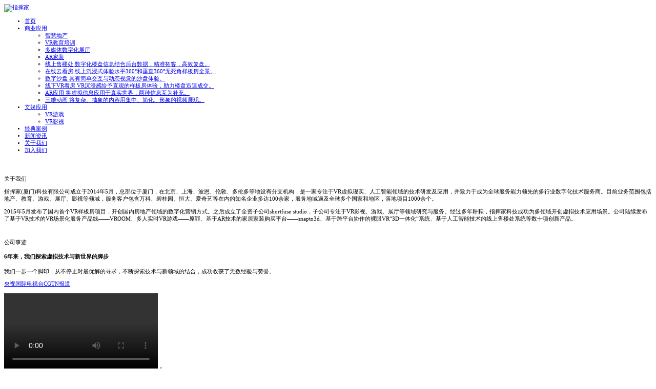

--- FILE ---
content_type: text/html; charset=utf-8
request_url: http://metervr.com/Aboutus/index.html?type=6
body_size: 50758
content:
<!DOCTYPE HTML>
<html>
<head>
	<meta charset="UTF-8">
<meta content="width=device-width, initial-scale=1.0, maximum-scale=1.0, user-scalable=no;" />
<title>关于我们 | VR商业应用专家</title>
<meta name="keywords" content="VR,VR游戏,VR样板房,VROOM,VR房地产,VR全景,VR家居,VR资源,,指挥家VR,VR电影" />
<meta name="description" content="指挥家VR是一家专业的虚拟现实内容公司。公司旗下拥有交互式VR样板房产品VRoom、VR影视工作室VRstory，以及极引科技出品的多人VR对战游戏《原罪／ConvictVR》。已经成功应用于地产、游戏、影视、旅游等领域。" />
<link href="/Public/Index/images/favicon.ico" type="image/x-icon" rel="shortcut icon">
<link href="/Public/Index/css/common.css" rel="stylesheet" type="text/css" media="all" />
<link href="/Public/Index/css/everyone.css" rel="stylesheet" type="text/css">
<link href="/Public/Index/css/nav.css" rel="stylesheet" type="text/css">
<link href="/Public/public/swiper.min.css" rel="stylesheet" type="text/css">
<link href="/Public/Index/css/banner.css" rel="stylesheet" type="text/css">
<link href="/Public/Index/css/lrtk.css" rel="stylesheet" type="text/css">
<link href="/Public/Index/css/test.css" rel="stylesheet" type="text/css">
<link href="/Public/public/zhjvr2.css" rel="stylesheet" type="text/css">
<link href='https://fonts.googleapis.com/css?family=Poiret+One' rel='stylesheet' type='text/css'> 
<script src="/Public/url/uaredirect.js" type="text/javascript"></script>
<script type="text/javascript">uaredirect('https://www.zhjvr.com/mobile');</script>
<!-- Le HTML5 shim, for IE6-8 support of HTML5 elements -->
<!--[if lt IE 9]>
<script type="text/javascript" src="/Public/static/jquery-1.10.2.min.js"></script>
<![endif]-->

<!--[if gte IE 9]><!-->
<script type="text/javascript" src="/Public/static/jquery-2.0.3.min.js"></script>
<script type="text/javascript" src="/Public/Index/js/share.js"></script>
<script type="text/javascript" src="/Public/Index/js/common.js"></script>
<script type="text/javascript" src="/Public/Index/js/unslider.min.js"></script>
<script type="text/javascript" src="/Public/Index/js/lrtk.js"></script>

<script>
    (function (win, doc) {
        win.addEventListener('resize', change, false);

        function change() {
            doc.documentElement.style.fontSize = doc.documentElement.clientWidth * 16 / 1920 + 'px';
        }
        change();
    })(window, document);
</script>
<script>
    var _hmt = _hmt || [];
    (function() {
        var hm = document.createElement("script");
        hm.src = "https://hm.baidu.com/hm.js?5cefa7986666fc1b1d9cc39f8a83b41b";
        var s = document.getElementsByTagName("script")[0];
        s.parentNode.insertBefore(hm, s);
    })();
</script>
<!--<![endif]-->



</head>
<body class="header-boxed ">
        <!-- 头部 -->
        <style>
    /*头部右边*/
    .header-tip {
        float: right;
        color: #fff;
        width:17rem;
        height: 4rem;
        font-size: 0.875rem;
    }

    .header-tip .icon-so{
        display: inline-block;
        width: 1.1rem;
        height: 1.1rem;
        vertical-align: middle;
        margin: 0 0 0 0.3125rem;
    }
    .header-tip .icon-letter {
        display: inline-block;
        width: 1rem;
        height: 0.81rem;
        vertical-align: middle;
        margin: 0.2425rem 0.3125rem 0.3125rem;
    }
    .header-tip .icon-earth {
        display: inline-block;
        width: 1rem;
        height: 1rem;
        vertical-align: middle;
        margin: 0.2425rem 0.3125rem 0.3125rem;
        background-image: url(/Public/Index/images/earth.png);
        background-size: 100% 100%;
    }

    .header-tip .icon-so {
        background-image: url(/Public/Index/images/icon-so.png);
        background-size: 100% 100%;
    }

    .header-tip .icon-letter {
        background-image: url(/Public/Index/images/letter.png);
        background-size: 100% 100%;
    }

    .header-tip a {
        color: #fff;
        text-decoration: none
    }

    .header-tip a.active {
        color: #fff;
    }

    .header-tip .lang {
        padding-left: 1.25rem;
    }
    .header-tip .lang_ED:hover{
        color: #8fc31f!important;
    }

</style>
<header class="header clearfix normal_header">
    <div class="wrapper clearfix" style="position: relative;">
        <!--  <div class="header-lan" style="right: 40px;">
          <a class="lan-href" href="/en">English</a>
          <a>|</a>
          <a class="lan-href" href="/De">Deutsch</a>
      </div> -->
        <div class="header-tip clearfix">
            <a class="lang_so" href="/Search/index"><i class="icon-so"></i></a>
            <span class="lang lang_a clearfix">
                     <a href="/" class="lang_CH active"><i class="icon-earth"></i>简体中文</a>
                     <a class="lang_ED" href="/en">ENGLISH</a>
                     <a class="lang_ED" href="/De">DEUTSCH</a>
            </span>
            <a class="message" href="javascript:;"><i class="icon-letter"></i>留言咨询</a>
        </div>
        <div class="logo">
            <a href="https://www.zhjvr.com"> <img src="/Public/Index/images/logo.png" title="指挥家" /> </a>
        </div>
        <nav id="site-navigation" class="main_navigation">
            <ul class="menu" id="menu-primary-navigation">
                <li class='menu-item menu-item-type-post_type menu-item-object-page menu-item-663 index_index'>
                        <a href="/Index/index.html">首页</a>
                        <!-- 二级菜单 -->
                                            </li><li class='menu-item menu-item-type-post_type menu-item-object-page menu-item-663 product_index'>
                        <a href="/Product/index.html">商业应用</a>
                        <!-- 二级菜单Array -->
                        							<div class="sub-menu clearfix">
							<ul class="sub-menu-ul sub-menu-ul1 clearfix">
                                <li class="menu_li1 first_li active_li">
                                    <a href="/Product/index.html">智慧地产</a>
                                </li>
                                <li class="menu_li1">
                                    <a href="/Product/vrsaftytraining.html">VR教育培训</a>
                                </li>
                                <li class="menu_li1">
                                    <a href="/Product/exhibition.html">多媒体数字化展厅</a>
                                </li>                                
                                <li class="menu_li1">
                                    <a target="https://www.wewu.cn/" href="https://www.wewu.cn/">AR家装</a>
                                </li>
							</ul>
                                                            <div class="ulthdiv">
                                    <ul class="ulth active_ul">
                                        <li>
                                            <a class="cp_a" href="/Product/index.html?type=1">
                                                <span>线上售楼处</span>
                                                <span>数字化楼盘信息结合后台数据，精准拓客，高效复盘。</span>
                                            </a>
                                        </li>
                                        <li>
                                            <a class="cp_a" href="/Product/index.html?type=2">
                                                <span>在线云看房</span>
                                                <span>线上沉浸式体验水平360°和垂直360°无死角样板房全景。</span>
                                            </a>
                                        </li>
                                        <li>
                                            <a class="cp_a" href="/Product/index.html?type=3">
                                                <span>数字沙盘</span>
                                                <span>具有简单交互与动态视觉的沙盘体验。</span>
                                            </a>
                                        </li>
                                        <li>
                                            <a class="cp_a" href="/Product/index.html?type=4">
                                                <span>线下VR看房</span>
                                                <span>VR沉浸感给予直观的样板房体验，助力楼盘迅速成交。</span>
                                            </a>
                                        </li>
                                        <li>
                                            <a class="cp_a" href="/Product/index.html?type=5">
                                                <span>AR应用</span>
                                                <span>将虚拟信息应用于真实世界，两种信息互为补充。</span>
                                            </a>
                                        </li>
                                        <li>
                                            <a class="cp_a" href="/Product/index.html?type=6">
                                                <span>三维动画</span>
                                                <span>将复杂、抽象的内容用集中、简化、形象的视频展现。</span>
                                            </a>
                                        </li>
                                    </ul>
                                    <ul class="ulth"></ul>
                                    <ul class="ulth"></ul>
                                    <ul class="ulth"></ul>
                                </div>
							                            
                                <!--<ul class="sub-menu-ul sub-menu-ul1 clearfix">
                                    <li class="menu_li_title1"><div>&nbsp;&nbsp;商业应用</div></li>
                                    <li class="menu_li1"><a href="/Product/index.html" style="color: #9a9595;">房地产+VR营销解决方案</a></li><li class="menu_li1"><a href="/Product/vrsaftytraining.html" style="color: #9a9595;">安全教育+VR 解决方案</a></li><li class="menu_li1"><a href="/Product/exhibition.html" style="color: #9a9595;">数字展示一体化解决方案</a></li>                                </ul>-->
                                <!--<ul class="sub-menu-ul sub-menu-ul2 clearfix">-->
                                    <!--<li class="menu_li_title1"><div>&nbsp;&nbsp;商用产品</div></li>-->
                                    <!--<li class="menu_li2 menu_li2_left"><a href="#">产品1</a></li>-->
                                    <!--<li class="menu_li2"><a href="#">产品产品2</a></li>-->
                                    <!--<li class="menu_li2"><a href="#">产品3</a></li>-->
                                    <!--<li class="menu_li2"><a href="#">产品4</a></li>-->
                                <!--</ul>-->
                            </div>
							                    </li><li class='menu-item menu-item-type-post_type menu-item-object-page menu-item-663 entertainment_shortfuse'>
                        <a href="/Entertainment/shortfuse.html">文娱应用</a>
                        <!-- 二级菜单Array -->
                        							<div class="sub-menu clearfix">
							<ul class="sub-menu-ul sub-menu-ul1 clearfix">
                                <li class="menu_li1">
                                    <a href="/Entertainment/shortfuse.html">VR游戏</a>
                                </li>
                                <li class="menu_li1">
                                    <a href="/Entertainment/vrstory.html">VR影视</a>
                                </li>
                               
							</ul>
                            
                            </div>
							                    </li><li class='menu-item menu-item-type-post_type menu-item-object-page menu-item-663 classiccase_index'>
                        <a href="/Classiccase/index.html">经典案例</a>
                        <!-- 二级菜单 -->
                                            </li><li class='menu-item menu-item-type-post_type menu-item-object-page menu-item-663 news_index'>
                        <a href="/News/index.html">新闻资讯</a>
                        <!-- 二级菜单 -->
                                            </li><li class='menu-item menu-item-type-post_type menu-item-object-page menu-item-663 aboutus_index'>
                        <a href="/Aboutus/index.html">关于我们</a>
                        <!-- 二级菜单 -->
                                            </li><li class='menu-item menu-item-type-post_type menu-item-object-page menu-item-663 joinus_job'>
                        <a href="/Joinus/job.html">加入我们</a>
                        <!-- 二级菜单 -->
                                            </li>            </ul>
            <!--      <span class="taphover"><i></i></span> -->
            </nav>
    </div>
    <script>
        $(function(){
            $(".menu_li1").hover(function(){
                $(".menu_li1").eq($(this).index()).addClass("active_li").siblings().removeClass("active_li");
                $(".ulth").eq($(this).index()).addClass("active_ul").siblings().removeClass("active_ul");
            });
        })
    </script>
</header>
        <!-- /头部 -->
        <!-- 主体 -->
        
<!--member_wrapper-->

    <div class="content" style="margin-top: 4rem;">
        <div class="top_barimg top_barimg_about">
        </div>
        <div class="main_bar about_bar clearfix aboutuscont">
            <div class="wrapper">
                <div class="a_title">关于我们</div>
                <!-- <div class="a_cont"><p>指挥家科技成立于2014年5月，总部位于厦门，在北京、上海、波恩、伦敦、多伦多等地设有分支机构，是一家专注于VR虚拟现实、人工智能领域的技术研发及应用，并致力于成为全球服务能力领先的多行业数字化技术服务商。目前业务范围包括地产、教育、游戏、展厅、影视等领域，服务客户包含万科、碧桂园、恒大、爱奇艺等在内的知名企业多达100余家，服务地域遍及全球多个国家和地区，落地项目1000余个。

2015年5月发布了国内首个VR样板房项目，开创国内房地产领域的数字化营销方式。之后成立了全资子公司shortfuse studio，子公司专注于VR影视、游戏、展厅等领域研究与服务。经过多年耕耘，指挥家科技成功为多领域开创虚拟技术应用场景。公司陆续发布了基于VR技术的VR场景化服务产品线——VROOM、多人实时VR游戏——原罪、基于AR技术的家居家装购买平台——唯屋、基于跨平台协作的裸眼VR“3D一体化”系统、基于人工智能技术的线上售楼处系统等数十项创新产品。</p></div> -->
                <div class="a_cont">
                    <p>指挥家(厦门)科技有限公司成立于2014年5月，总部位于厦门，在北京、上海、波恩、伦敦、多伦多等地设有分支机构，是一家专注于VR虚拟现实、人工智能领域的技术研发及应用，并致力于成为全球服务能力领先的多行业数字化技术服务商。目前业务范围包括地产、教育、游戏、展厅、影视等领域，服务客户包含万科、碧桂园、恒大、爱奇艺等在内的知名企业多达100余家，服务地域遍及全球多个国家和地区，落地项目1000余个。</p>
                    <p>2015年5月发布了国内首个VR样板房项目，开创国内房地产领域的数字化营销方式。之后成立了全资子公司shortfuse studio，子公司专注于VR影视、游戏、展厅等领域研究与服务。经过多年耕耘，指挥家科技成功为多领域开创虚拟技术应用场景。公司陆续发布了基于VR技术的VR场景化服务产品线——VROOM、多人实时VR游戏——原罪、基于AR技术的家居家装购买平台——snapto3d、基于跨平台协作的裸眼VR“3D一体化”系统、基于人工智能技术的线上售楼处系统等数十项创新产品。</p>
                </div>
                <div class="a_img">
                    <img src="../../../../../Public/Index/images/newimg/Aboutus_icon.png" alt="">
                </div>
            </div>
        </div>
        <!-- <div class="main_bar about_bar_img clearfix">
            <div class="wrapper">
                /<p>一支专注于虚拟现实（VR）与交互技术的创业团队</p>/
            </div>
        </div> -->
        <div class="main_bar about_bar clearfix company_did">
            <div class="wrapper">
                <img src="../../../../../Public/Index/images/newimg/Aboutus_Develop@2x.png" alt="">
                <div class="company_video">
                    <span>公司事迹</span>
                    <h4>6年来，我们探索虚拟技术与新世界的脚步</h4>
                    <p>我们一步一个脚印，从不停止对最优解的寻求，不断探索技术与新领域的结合，成功收获了无数经验与赞誉。</p>
                    <a class="aclick" href="javascript:void;">央视国际电视台CGTN报道</a>
                    <div class="playvideo">
                        <img src="../../../../../Public/Index/images/newimg/Video_Play.png" alt="">
                    </div>
                    <div class="video_show">
                        <video controls="controls">
                            <source src="https://www.zhjvr.com/Uploads/fixedvideos/website/NewMoney_zh.mp4" type="video/mp4" />
                        </video>
                        <span class="closevideo">×</span>
                    </div>
                </div>
                <div class="com_div">
                    <div id="scrollDiv">
                        <ul>
                            <li>
                                <span>2019.12</span>
                                <p>首届长三角虚拟现实产业大赛 5G时代 最佳巨星奖</p>
                            </li>
                            <li>
                                <span>2019.11</span>
                                <p>荣获经济观察报 “2019年度科技工业峰会” 科技先锋企业</p>
                            </li>
                            <li>
                                <span>2019.9</span>
                                <p>线上售楼处小程序正式发布，是融合地产数字孪生、数据管理、AI智能营销工具为一体的数字营销利器。</p>
                            </li>
                            <li>
                                <span>2019.5</span>
                                <p>荣获2019第七届TopDigital创新盛典 创新专项奖</p>
                            </li>
                            <li>
                                <span>2018.4</span>
                                <p>同步发行国内首部原创IP科幻剧《上道》VR空对地竞技游戏发布太空向往VR主题公园《冰淇凌奇幻星球之旅》作品</p>
                            </li>
                            <li>
                                <span>2018.1</span>
                                <p>CCTV News财经类栏目《NewMoney》虚拟现实应用专题报导</p>
                            </li>
                            <li>
                                <span>2017.10</span>
                                <p>全国首个VRoom- pad跨平台技术之行业营销解决方案发布</p>
                            </li>
                            <li>
                                <span>2017.9</span>
                                <p>发布爱国主义多人互动VR影视作品《VR甲午海战》</p>
                            </li>
                            <li>
                                <span>2017.9</span>
                                <p>荣获2017中国出版协会「数字出版创新奖」</p>
                            </li>
                            <li>
                                <span>2017.7</span>
                                <p>荣获ECI Awards(艾奇奖)「技术创新类银奖」</p>
                            </li>
                            <li>
                                <span>2017.5</span>
                                <p>荣获京东天工计划人工智能「3D建模大赛- -等奖」</p>
                            </li>
                            <li>
                                <span>2017.4</span>
                                <p>荣获青亭网2016年度VR/AR领域「年度最佳行业应用奖」</p>
                            </li>
                            <li>
                                <span>2017.2</span>
                                <p>荣获2016金陀螺奖「年度最佳VR/AR企业奖」</p>
                            </li>
                            <li>
                                <span>2016.12</span>
                                <p>荣获天猫喵葩互动创意大赛「创意奖」</p>
                            </li>
                            <li>
                                <span>2016.12</span>
                                <p>荣获京东ECI Tashuo 2016创新节「关键技术金奖」、「最高产服务商奖」、「京东VR|AR星球实力汪星人」三项大奖</p>
                            </li>
                            <li>
                                <span>2016.11</span>
                                <p>荣获戴尔创见未来VR「开发者大赛特别奖」</p>
                            </li>
                            <li>
                                <span>2016.11</span>
                                <p>全国首个VRoom注意力大数据系统的VR行业应用发布</p>
                            </li>
                            <li>
                                <span>2016.10</span>
                                <p>全国首个应用VRoom内置混合现实直播的地产项目落地</p>
                            </li>
                            <li>
                                <span>2016.8</span>
                                <p>英国、德国、加拿大三大海外分公司成立</p>
                            </li>
                            <li>
                                <span>2016.7</span>
                                <p>荣获2016极客公园奇点.创新者峰会「最具价值创业公司Top50」</p>
                            </li>
                            <li>
                                <span>2016.6</span>
                                <p>荣获第十三届中国蓝筹地产年会「最具信赖合作伙伴奖」</p>
                            </li>
                            <li>
                                <span>2016.6</span>
                                <p>受邀第四届英国科技展,同期发布多人交互产品VRoomX</p>
                            </li>
                            <li>
                                <span>2016.3</span>
                                <p>发布全球首部多人联网3A级FPS 4V4 VR竞技游戏《原罪》</p>
                            </li>
                            <li>
                                <span>2015.12</span>
                                <p>获得九台创投领投,和君资本、蔡文胜跟投的Pre-A轮融资</p>
                            </li>
                            <li>
                                <span>2015.5</span>
                                <p>首个VR地产行业应用-VRoom正式落地,全国首个VR样板房诞生</p>
                            </li>
                            <li>
                                <span>2014.12</span>
                                <p>获得隆领投资-蔡文胜先生天使轮投资</p>
                            </li>
                            <li>
                                <span>2014.5</span>
                                <p>公司成立</p>
                            </li>
                        </ul>
                    </div>
                    <div id="btn1">
                        <img src="../../../../../Public/Index/images/newimg/Arrow.png" alt="">
                    </div>
                    <div class="round">
                        <img src="../../../../../Public/Index/images/newimg/round.png" alt="">
                    </div>
                    <div id="btn2">
                        <img src="../../../../../Public/Index/images/newimg/Arrow.png" alt="">
                    </div>
                </div>
            </div>
        </div>
        <div class="main_bar about_bar clearfix">
            <div class="wrapper">
                <div class="a_title">团队介绍</div>
                <!-- <div class="a_cont"><p>指挥家VR团队成员规模60余人，汇集了国内外顶尖的虚拟现实设计、开发及制作等高尖技术人才，创始人团队均来自国内一流高等学府，核心技术成员多来自国内外一等名校，团队成员平均行业扎根从业年龄达五年以上，是指挥家VR建立稳固市场地位的坚实力量。</p></div> -->
                <div class="member_list clearfix">
                    <ul>
                        <li>
                                <div class="member_img">
                                    <img src="/Uploads/Picture/2016-07-08/577f384c8782f.jpg">                                </div>
                                <p class="name">曾子辕</p>
                                <p class="job">创始人丨CEO</p>
                                <p class="discript">清华大学建筑技术系/
清华大学建筑节能研究中心/
多年交互技术背景</p>
                            </li><li>
                                <div class="member_img">
                                    <img src="/Uploads/Picture/2016-07-08/577f3898132f0.jpg">                                </div>
                                <p class="name">陈铭心</p>
                                <p class="job">联合创始人丨COO</p>
                                <p class="discript">厦门大学高等教育学硕士/
建筑建材、地产行业操盘背景

</p>
                            </li><li>
                                <div class="member_img">
                                    <img src="/Uploads/Picture/2016-07-08/577f82ca01ed7.jpg">                                </div>
                                <p class="name">瞿宜情</p>
                                <p class="job">联合创始人丨CSO</p>
                                <p class="discript">清华大学计算机系/
产品开发能力/
业务销售背景
</p>
                            </li><li>
                                <div class="member_img">
                                    <img src="/Uploads/Picture/2016-07-08/577f8225e9c05.jpg">                                </div>
                                <p class="name">白志艺</p>
                                <p class="job">联合创始人丨CMO</p>
                                <p class="discript">多年品牌建设推广经验/
曾任职百度、京东市场部/
有丰富的全国性大型项目操盘经验</p>
                            </li>                    </ul>
                </div>
                <div class="member_limg">
                    <div class="team-banner">


                        <ul>
                            <li class="banner1"><img src="/Uploads/Picture/2019-08-20/5d5bd8c61a6cf.png" style="width: 100%;height: 100%;" alt="指挥家VR团队" title="指挥家VR">
                                </li>                        </ul>
                    </div>
                </div>

            </div>
        </div>
        <!-- <div class="main_bar about_bar clearfix padding_top0">
            <div class="wrapper">
                <div class="a_title">我们的愿景</div>
                <div class="a_cont"><p>专注于有价值的VR商业化应用及内容，为每个用户带来惊艳的VR体验！</p></div>
            </div>
        </div> -->
		<!-- <div class="main_bar join_bar clearfix" id="addmap">
            <div class="wrapper">
                <div class="a_title">公司地址</div>
                <div class="join_map">
				<img src="/Uploads/Picture/2016-11-08/582148ddcf459.jpg">
				</div>
                <div class="join_cont">
                    <div class="local_nav clearfix">
                        <ul><li data-id='1'><a href="javascript:;" class="focus">厦门</a></li><li data-id='2'><a href="javascript:;" >北京</a></li><li data-id='3'><a href="javascript:;" >上海</a></li><li data-id='4'><a href="javascript:;" >波恩</a></li><li data-id='5'><a href="javascript:;" >伦敦</a></li><li data-id='16'><a href="javascript:;" >多伦多</a></li> -->
                            <!--<li><a href="#">北京 BEIJING</a></li><li><a href="#">上海 SHANGHAI</a></li>-->
                        <!-- </ul>
                    </div>
                    <div class="local_info">
                        <div class='address_info'>
                            <p></p> -->
                            <!--<p></p>-->
                            <!-- <p></p> -->
                            <!-- -->
                        <!-- </div> -->
                        <!--<a href="" class="join_btn">我要加入</a>-->
                        <!-- <div class="local_tip"><p>OUR</p><p>OFFICE</p></div>
                    </div>
                </div>
				 <div class="join_tip" id='join_tip'><span>商务合作</span><span>400-918-0228</span></div>
            </div>
        </div> -->
        <div class="main_bar about_bar clearfix padding_top0 vroom_about_bar">
            <div class="wrapper">
                <div class="a_title">携手合作伙伴</div>
                <div class="mate clearfix">
                    <ul>
                        <li><a href="javascript:;"><img src="/Uploads/Picture/2016-05-25/57447d6e5c09c.jpg"></a>
                            </li><li><a href="javascript:;"><img src="/Uploads/Picture/2016-05-25/57447d8973c5c.jpg"></a>
                            </li><li><a href="javascript:;"><img src="/Uploads/Picture/2016-08-02/57a0509bcd41c.jpg"></a>
                            </li><li><a href="javascript:;"><img src="/Uploads/Picture/2016-08-02/57a051dee254f.jpg"></a>
                            </li><li><a href="javascript:;"><img src="/Uploads/Picture/2016-08-02/57a0516bac473.jpg"></a>
                            </li><li><a href="javascript:;"><img src="/Uploads/Picture/2016-05-25/57447df543566.jpg"></a>
                            </li><li><a href="javascript:;"><img src="/Uploads/Picture/2016-05-25/57447da1dc0ec.jpg"></a>
                            </li><li><a href="javascript:;"><img src="/Uploads/Picture/2016-05-25/57447dd236d74.jpg"></a>
                            </li><li><a href="javascript:;"><img src="/Uploads/Picture/2016-06-28/577222722c051.jpg"></a>
                            </li><li><a href="javascript:;"><img src="/Uploads/Picture/2016-06-28/57722262edaef.jpg"></a>
                            </li><li><a href="javascript:;"><img src="/Uploads/Picture/2016-05-25/57447e8364991.jpg"></a>
                            </li><li><a href="javascript:;"><img src="/Uploads/Picture/2020-04-28/5ea7f0ad17703.jpg"></a>
                            </li>                    </ul>
                </div>
            </div>
        </div>
        <div class="serviceprocess">
            <h3>服务流程</h3>
            <ul>
                <li>
                    <span></span>
                    <h6>1v1咨询提案</h6>
                    <p>商务经理根据客户咨询内容进行提案与项目报价</p>
                </li>
                <li>
                    <span></span>
                    <h6>解决方案设计</h6>
                    <p>根据客户需求进一步设计解决方案</p>
                </li>
                <li>
                    <span></span>
                    <h6>项目定制开发</h6>
                    <p>根据方案，项目开始进入定制开发阶段</p>
                </li>
                <li>
                    <span></span>
                    <h6>现场调试安排</h6>
                    <p>开发完成，进入现场搭建、调试和答疑指导等</p>
                </li>
                <li>
                    <span></span>
                    <h6>专业售后</h6>
                    <p>项目成交之后，提供专业的售后服务</p>
                </li>
            </ul>
            <div class="contactus">
                <span>立即咨询</span>
                <h3>400-918-0228</h3>
            </div>
        </div>
    </div>
    <!--<a href="#0" class="cd-top">&nbsp;</a>-->

<!--member_wrapper end-->
        <!-- /主体 -->

        <!-- 底部 -->
        <!-------------------------联系我们------------------------->
<div class="contact2-wrap" id="contactus">
  <div class="contact2">
    <h2>联系我们</h2>
    <!--<p>Please contact us.</p>-->
    <ul>
      <li class="ipt-wrap ipt-pleft">
        <label>您的姓名 :</label>
        <input placeholder="您的姓名 " type="text" class="ipt" id="uname">
        <span>*</span>
      </li>
      <li class="ipt-text" >
        <label>备注 : </label>
        <textarea class="texta" id="detail" placeholder="请简单介绍项目情况,以便我们更高效、更便捷地为您提供营销方案:"></textarea>
      </li>
      <li class="ipt-wrap ipt-pright">
        <label>您的电话 : </label>
        <input placeholder="您的电话 " type="text" class="ipt" id="uphone">
        <span>*</span>
      </li>


      <!-- <li class="ipt-wrap ipt-pleft" > -->
        <!--<label>企业名称 :</label>-->
        <!-- <input placeholder="企业名称 " type="text" class="ipt" id="company"> -->
      <!-- </li> -->
      <!-- <li class="ipt-wrap ipt-pright">
        <label class="fletr"><em>*</em>所属行业 : </label>
        <input type="text" class="ipt2" id="industry">
        <i class="select2"></i>
        <div class="dropdown2" id="dropdown2" style="display: none">
          <ul>
            <li>合伙人</li>
            <li>地产</li>
            <li>家居家装</li>
            <li>城市规划</li>
            <li>旅游、博物馆</li>
            <li>暖通、风能</li>
            <li>工程建筑</li>
            <li>影视</li>
            <li>其他</li>
          </ul>
        </div>
        <div class="mask2"></div>
      </li> -->

    </ul>
    <div class="btn-c-tc">
      <button class="btn-contact2" id="contact">提交留言</button>
    </div>
  </div>
</div>
<script>
$(function(){
  //所属行业
	$("#industry, .select2").on("click",function(){
			$(".mask2").show(300)
		  $("#dropdown2").show();
	})	
	$("#dropdown2 li").on("click",function(e){
	 	 e.stopPropagation();
		 var txt = $(this).text();
		 $("#industry").val(txt)
		 $("#dropdown2").fadeOut(200);
		 $(".mask2").fadeOut(300)
	})
	
	//点击遮罩层隐藏
	$(".mask2").on("click",function(e){
			e.stopPropagation()
			$(".mask2").fadeOut(300)
		  $("#dropdown2").fadeOut(200)		
	})
	$(".btn-contact2").click(function(){
       
		uname=$("#uname").val();
		uphone=$("#uphone").val();
		// company=$("#company").val();
        if (!uname) {
            alert('请填写姓名');return;
        }
		// cate=$("#industry").val();
		detail=$("#detail").val();
		var isMobile=/^(?:13\d|14\d|15\d|16\d|17\d|18\d|19\d)\d{5}(\d{3}|\*{3})$/;
		var isPhone=/^((0\d{2,3})-)?(\d{7,8})(-(\d{3,}))?$/;
	 
		if(!isMobile.test($("#uphone").val()) && !isPhone.test($("#uphone").val())){
			 alert('请输入正确的手机号');
			 return false;
		}
        // if (!company) {
        //     alert('请填写企业名称');return;
        // }
		$.ajax({
			url: "/Support/addmsg.html",   
			dataType: "text",  
			async: true, 
			data: { "uname": uname,"uphone": uphone,"detail": detail, }, 
			type: "GET",    
			success: function(req) {
				if(req=='1'){
                    $("#uname").val('');
                    $("#uphone").val('');
                    // $("#company").val('');
                    // $("#industry").val('');
                    $("#detail").val('');
					alert('留言成功');
					return false;
				} else{
					alert('留言失败,请联系管理员');
					return false;
				}
			} 
		});
	})
})
</script>        
<!-------------------------//联系我们------------------------->
<script>
/*tabs切换组件*/
$.TabChange = function(obj,num){
	$("li","#" + obj).each(function(index){
			$(this).click(function(i){
			 	$("div.tab-box" + num + " > div").eq(index).show().siblings().hide();
				$(this).addClass("curr").siblings().removeClass("curr");
			})													
	})
};
$(function(){
	$.TabChange("tabs",1)
})
</script>
<!-- <div class="quotation_one" id="quotation_one">
  <span id="quotation_span">免费获取</span>
</div> -->
<!-- <div class="quotation_mask" id="quotation_mask"></div> -->
<!-- <div class="quotation_close" id="quotation_close"></div> -->
<iframe class="quotation_iframe" name="quotation_iframe" id="quotation_iframe" src="https://cn.mikecrm.com/SK1HmMn" frameborder="0"></iframe>
<div class="iframe_close" id="iframe_close"></div>
<div class="footer2-wrap clearfix">
  <div class="footercont">
    <div  class="footer2-wrap-left clearfix">
        <div class="footer2 clearfix">
            <div class="sologan"></div>
            <div class="hotline2">
                400-918-0228
            </div>
        </div>
        <div class="ft-nav2">
            <div class="ft-nav2-div">
                <a target="_blank" href="/Aboutus/index.html?type=1#addmap">厦门</a>
                <a target="_blank" href="/Aboutus/index.html?type=2#addmap">北京</a>
                <a target="_blank" href="/Aboutus/index.html?type=3#addmap">上海</a>
                <a target="_blank" href="/Aboutus/index.html?type=6#addmap">多伦多</a>
                <a target="_blank" href="/Aboutus/index.html?type=5#addmap">伦敦</a>
                <a class="ft-nav2-borderRight" target="_blank" href="/Aboutus/index.html?type=4#addmap">波恩</a>
            </div>
        </div>
        <div class="ft-copyright2">
            Copyright © 2017 ConductorVR. All Rights Reserved. 闽ICP备16014873号-4&nbsp;&nbsp;&nbsp;
            <!--<a class="ft-nav2-borderRight" href="https://www.zhjvr.com/sitemap.html"><li style="list-style: none;">Sitemap</li></a>-->
        </div>
    </div>
    <div  class="footer2-wrap-right clearfix">
        <div class="right_li">
            <div>关于我们</div>
            <a href="https://www.zhjvr.com/Aboutus/index.html">了解我们</a>
            <a href="/Aboutus/index.html?#addmap">公司地址</a>
            <a href="https://www.zhjvr.com/Joinus/job.html">加入我们</a>
            <a target="https://weibo.com/himyhome" href="https://weibo.com/himyhome">新浪微博</a>
        </div>
        <!-- <div class="right_li">
            <div>关注我们</div>
            <a href="https://weibo.com/himyhome">新浪微博</a>
            <a class="mail" href="javascript:;">公司邮箱
                <span class="e-maill">HR@zhjvr.com</span>
            </a>

        </div> -->
        <div class="right_li">
            <div>商业应用</div>
            <a href="https://www.zhjvr.com/Product/index.html">智慧地产</a>
            <a href="https://www.zhjvr.com/Product/vrsaftytraining.html">VR教育培训</a>
            <a href="https://www.zhjvr.com/Product/exhibition.html">多媒体数字化展厅</a>
            <a target="https://www.wewu.cn/" href="https://www.wewu.cn/">AR家装</a>
        </div>
        <div class="right_li">
            <div>文娱应用</div>
            <a href="https://www.zhjvr.com/Entertainment/shortfuse.html">VR游戏</a>
            <a href="https://www.zhjvr.com/Entertainment/vrstory.html">VR影视</a>
            <a href="https://www.zhjvr.com/Entertainment/shortfuse.html">VR主题乐园</a>
            <a href="https://www.zhjvr.com/Entertainment/vrstory.html">VR+文化</a>
        </div>
        <div class="right_li">
            <div>了解更多</div>
            <a href="https://www.zhjvr.com/News/index.html">新闻资讯</a>
            <a href="https://www.zhjvr.com/Support/index.html">技术支持</a>
            <a href="https://www.zhjvr.com/sitemap.html">网站地图</a>
        </div>
        <div class="right_li">
          <div>友情链接</div>
          <a target="https://www.vrtuoluo.cn/" href="https://www.vrtuoluo.cn/">VR陀螺</a>
          <a target="https://www.vrpinea.com/" href="https://www.vrpinea.com/">VRPinea</a>
      </div>
        <div class="right_li">
            <img src="/Public/public/qrCode.jpg" alt="二维码">
            <p>扫码关注公众号</p>
        </div>
    </div>
  </div>
</div>
<div class="btn-f">
  <div class="email">
    <a id="emailin" href="javascript:;"></a>
    <div class="btn-email-1"></div>
  </div>
  <div class="btn-r1">
      <a id="callin" href="javascript:;"></a>
      <div class="btn-r1-1"></div>
  </div>
  <div class="btn-r2">
      <a id="jinshuju" href="javascript:;" ></a>
  </div>
  <!--<div class="btn-r3" id="btn-r3">-->
      <!--&lt;!&ndash;<input type="button" id="btn-r3-a">&ndash;&gt;-->
      <!--&lt;!&ndash;<div class="err-off" id="err-off"></div>&ndash;&gt;-->
      <!--<a id="btn-r3-a" href="https://p.qiao.baidu.com/cps/chat?siteId=10556933&userId=23057590" target="_Blank"></a>-->
  <!--</div>-->
  <a href="#0" class="cd-top">&nbsp;</a>
</div>
<div class="quotationimg"></div>
<!--<a href="#0" class="cd-top">&nbsp;</a>-->

<div id='strContent' style="display: none;">指挥家VR</div>

    <script type="text/javascript" src="/Public/Index/js/unslider.min.js"></script>
    <script type="text/javascript" src="/Public/Index/js/lrtk.js"></script>
    <script type="text/javascript" src="/Public/Index/js/swiper.min.js"></script>
    <script>
        var id= getQueryVariable("type") ;
        if(id==""){
            id=1;
        }
        var data = {'id':id};
        $.post( "/Aboutus/join_detail.html" , data, function(data){

            $('.address_info').html(data);
        });
        $('.join_cont li').find('a').removeClass('focus');
        $('.join_cont li').eq(id-1).find('a').addClass('focus');
                        
        $('.team-banner').unslider({
            arrows: false,
            fluid: false,
            dots: true,
            keys: true
        });
        $(".serviceprocess ul li,.contactus span").click(function(){
            $(".iframe_close").show();
            $(".quotation_mask").show();
            $(".quotation_iframe").show();
        });
        $(".playvideo, .aclick").click(function(){
            $(this).siblings(".video_show").show();
            var playvideo = $(this).siblings(".video_show").find("video");
            playvideo.get(0).play();
        });
        $(".closevideo").click(function(){
            var playvideo = $(this).siblings("video");
            playvideo.get(0).pause();
            $(this).parent().hide();
            event.stopPropagation();
        });
        var unslider = $('.team-banner').unslider();
        $('.unslider-arrow').click(function () {
            var fn = this.className.split(' ')[1];

            unslider.data('unslider')[fn]();
        });
        $(function(){
                    $('.join_cont li').click(function(){
                        $('.join_cont li').find('a').removeClass('focus');
                        $(this).find('a').addClass('focus');
                        var data = {'id':$(this).attr('data-id')};
                        $.post( "/Aboutus/join_detail.html" , data, function(data){

                            $('.address_info').html(data);
                        });
                    })
                })
        function getQueryVariable(variable)
        {
            var query = window.location.search.substring(1);
            var vars = query.split("&");
            for (var i=0;i<vars.length;i++) {
                    var pair = vars[i].split("=");
                    if(pair[0] == variable){return pair[1];}
            }
            return(false);
        }
    </script>
    <script type="text/javascript">
        (function ($) {
            $.fn.extend({
                Scroll: function (opt, callback) {
                    if (!opt) var opt = {};
                    var _btnUp = $("#" + opt.up); //Shawphy:向上按钮
                    var _btnDown = $("#" + opt.down); //Shawphy:向下按钮
                    var _this = this.eq(0).find("ul:first");
                    var lineH = _this.find("li:first").height(); //获取行高
                    var line = opt.line ? parseInt(opt.line, 10) : parseInt(this.height() / lineH, 10); //每次滚动的行数，默认为一屏，即父容器高度
                    var speed = opt.speed ? parseInt(opt.speed, 10) : 600; //卷动速度，数值越大，速度越慢（毫秒）
                    var m = line; //用于计算的变量
                    var count = _this.find("li").length; //总共的<li>元素的个数
                    var upHeight = line * lineH;
                    function scrollUp() {
                        if (!_this.is(":animated")) { //判断元素是否正处于动画，如果不处于动画状态，则追加动画。
                            if (m < count) { //判断 m 是否小于总的个数
                                m += line;
                                _this.animate({ marginTop: "-=" + upHeight + "px" }, speed);
                            }
                        }
                        if(m==1){
                            $("#btn1").hide()
                        }
                        else if(m==23){
                            $("#btn2").hide()
                        }
                        else{
                            $("#btn1").show()
                            $("#btn2").show()
                        }
                    }
                    function scrollDown() {
                        if (!_this.is(":animated")) {
                            if (m > line) { //判断m 是否大于一屏个数
                                m -= line;
                                _this.animate({ marginTop: "+=" + upHeight + "px" }, speed);
                            }
                        }
                        if(m==1){
                            $("#btn1").hide()
                        }
                        else if(m==23){
                            $("#btn2").hide()
                        }
                        else{
                            $("#btn1").show()
                            $("#btn2").show()
                        }
                    }
                    _btnUp.bind("click", scrollUp);
                    _btnDown.bind("click", scrollDown);
                }
            });
        })(jQuery);
        $(function () {
            $("#scrollDiv").Scroll({ line: 1, speed: 500,up: "btn2", down: "btn1" });
            var thisul = $("#scrollDiv ul").css('margin-top');
            if(thisul=='0px'){
                $("#btn1").hide();
            }
        });
        </script>

<script>
    $(function(){
        //头部导航选中
        var name = "aboutus_index";
        $('.'+name).addClass('li_on');
        //初始化菜单
        setTimeout(function(){
            $('#masthead').addClass('automaticaly-closed');
        },10);
        $("body").on('click','#quotation_one',function(){
          $(".iframe_close").show();
          $(".quotation_iframe").show();
          $(".quotation_one").hide();
          $(".quotation_close").hide();
        });
        $("#jinshuju,.quotationimg,.message").click(function(){
          $(".iframe_close").show();
          $(".quotation_mask").show();
          $(".quotation_iframe").show();
        });
        $(".quotation_close").click(function(){
            $(".quotation_one").hide();
            $(".quotation_mask").hide();
            $(".quotation_close").hide();
            $(".quotationimg").show();
        });
        $(".iframe_close").click(function(){
            $(".iframe_close").hide();
            $(".quotation_mask").hide();
            $(".quotation_iframe").hide();
        });
    })
</script> 
<script type='text/javascript'>
      var _vds = _vds || [];
      window._vds = _vds;
      (function(){
        _vds.push(['setAccountId', '8f172965f37df261']);
        (function() {
          var vds = document.createElement('script');
          vds.type='text/javascript';
          vds.async = true;
          vds.src = ('https:' == document.location.protocol ? 'https://' : 'https://') + 'dn-growing.qbox.me/vds.js';
          var s = document.getElementsByTagName('script')[0];
          s.parentNode.insertBefore(vds, s);
        })();
      })();
  </script>
<!--如果要解禁在线聊天，，一定要打开这个javascript代码。提速-->
<script>
    var _hmt = _hmt || []; (function() { var hm = document.createElement("script"); hm.src = "https://hm.baidu.com/hm.js?5cefa7986666fc1b1d9cc39f8a83b41b"; var s = document.getElementsByTagName("script")[0]; s.parentNode.insertBefore(hm, s); })();
</script>

        <!-- /底部 -->
</body>
</html>